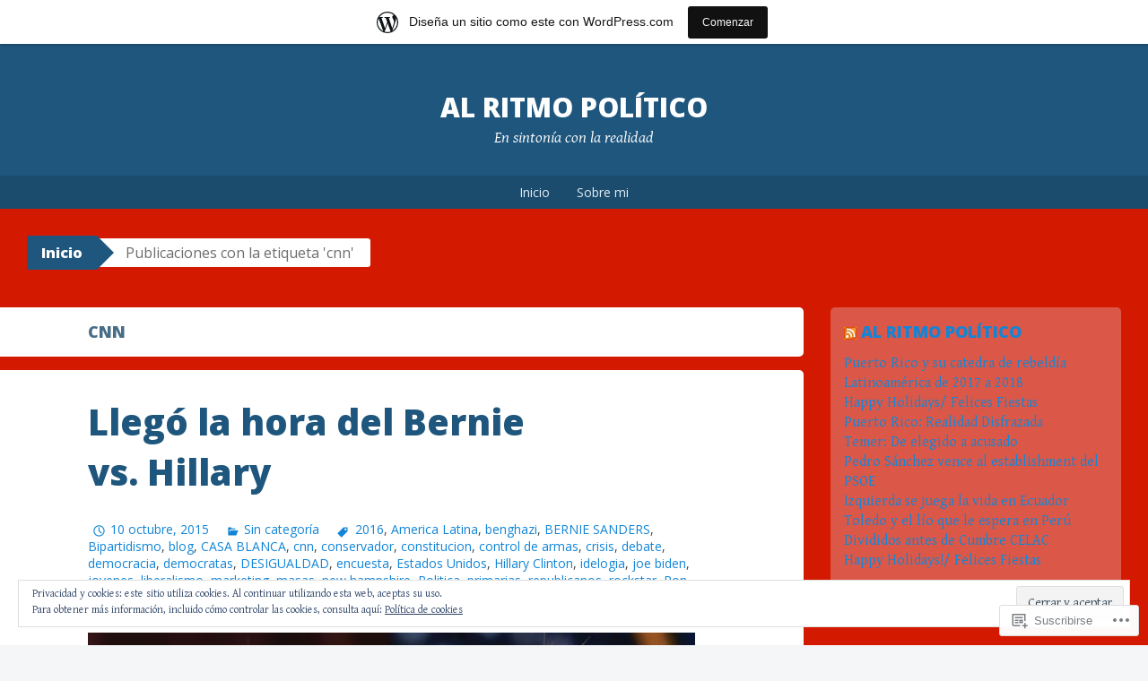

--- FILE ---
content_type: text/javascript;charset=utf-8
request_url: https://secure.polldaddy.com/p/9120486.js?ver=15.5-a.2
body_size: 6006
content:
var pollClosed9120486 = false;
var PDV_POLLRAND9120486 = false;
var PDV_a9120486 = '';
var PDV_o9120486 = '';
var PDV_id9120486 = 9120486;
var PDV_pt9120486 = 0;
var PDV_po9120486 = 1;
var PDV_b9120486 = 1;
var PDV_pr9120486 = 1;
var PDV_l9120486 = 3;
var PDV_s9120486 = 126;
var PDV_h9120486 = '20810da911b76a57af658d0f978aabf3';
var PDV_w9120486 = 9120486;
var PDV_share9120486 = 1;
var PDV_expire9120486 = 604800;
var PDV_version9120486 = 0;
var PDV_def9120486 = '#PDI_container9120486 .pds-box {width: 270px;color: #333;background: #86858a url(https://polldaddy.com/polls/pdb02-bottom-left.gif) no-repeat left bottom;font-family: Helvetica, Arial, sans-serif;text-align: left;} #PDI_container9120486 .pds-box A{outline: none;} #PDI_container9120486 .pds-clear{display: block;clear: both;} #PDI_container9120486 .pds-box-outer {background: url(https://polldaddy.com/polls/pdb02-bottom-right.gif) no-repeat right bottom;} #PDI_container9120486 .pds-box-inner {background: url(https://polldaddy.com/polls/pdb02-top-left.gif) no-repeat left top;} #PDI_container9120486 .pds-box-top {background: url(https://polldaddy.com/polls/pdb02-top-right.gif) no-repeat right top;padding: 20px;} #PDI_container9120486 .pds-question {background: url(https://polldaddy.com/polls/pdq02-bottom-left.gif) no-repeat left bottom;} #PDI_container9120486 .pds-question-outer {background: url(https://polldaddy.com/polls/pdq02-bottom-right.gif) no-repeat right bottom;padding-bottom: 15px;} #PDI_container9120486 .pds-question-inner {background: url(https://polldaddy.com/polls/pdq02-top-left.gif) no-repeat left top;} #PDI_container9120486 .pds-question-top {background: url(https://polldaddy.com/polls/pdq02-top-right.gif) no-repeat right top;padding: 15px 15px 0px 15px;font-size: 13px;line-height: 140%;color: #333;} #PDI_container9120486 .pds-answer {padding: 10px 0px 10px 0px;border-bottom: 1px dashed #333;} #PDI_container9120486 .pds-answer-group{display: block;padding: 8px 0px;} #PDI_container9120486 .pds-answer-group BR{display: none;} #PDI_container9120486 .pds-answer-input{display: block;float:left;width: 25px;} #PDI_container9120486 .pds-input-label{display: block;float:left;width: 195px;cursor: pointer;padding-top: 2px;} #PDI_container9120486 .pds-answer label{color: #ddd;font-size: 12px;line-height: 140%;position: relative;font-family: Helvetica, Arial, sans-serif;} #PDI_container9120486 .pds-answer-other{padding: 0px 0px 0px 10px;} #PDI_container9120486 .pds-textfield {color: #333;background: #ccc;border: 1px solid #999;font-size: 11px;padding: 2px;width: 145px;} #PDI_container9120486 .pds-answer-other BR{display: none;} #PDI_container9120486 .pds-other-label{padding: 3px 0px 0px 0px;display: block;float: left;cursor: pointer;} #PDI_container9120486 .pds-feedback-result {float:right;} #PDI_container9120486 .pds-answer-text {float:left} #PDI_container9120486 .pds-feedback-group{display: block;padding: 8px 0px 8px 0px;} #PDI_container9120486 .pds-feedback-label{display: block;padding: 0px 0px 5px 0px;} #PDI_container9120486 .pds-feedback-per{font-weight: bold;} #PDI_container9120486 .pds-feedback-votes{font-weight: normal;} #PDI_container9120486 .pds-answer-feedback {background-color: #333;padding: 2px;height:12px;} #PDI_container9120486 .pds-answer-feedback-bar {font-size: 2px;background: url(https://polldaddy.com/polls/pd01-bargif.gif) repeat-x;height:12px;border-left: 1px solid #be8c2e;border-right: 1px solid #be8c2e;} #PDI_container9120486 .pds-vote {} #PDI_container9120486 .pds-votebutton-outer {} #PDI_container9120486 .pds-vote BR{display: none;} #PDI_container9120486 .pds-vote-button {display: block;width: 61px;height: 61px;background: url(https://polldaddy.com/polls/pd02-votebutton.gif) no-repeat;cursor: pointer;text-indent: -99999px;float: right;} #PDI_container9120486 .pds-vote-button:hover{background: url(https://polldaddy.com/polls/pd02-votebutton.gif) no-repeat 0 -60px;} #PDI_container9120486 .pds-vote-button-load {display: block;width: 61px;height: 61px;cursor: pointer;text-indent: -99999px;float: right;background:#141414 url(https://polldaddy.com/polls/vote-loader-141414.gif) no-repeat scroll 50% 50%;} #PDI_container9120486 .pds-vote-button-load SPAN{visibility: hidden;} #PDI_container9120486 .pds-vote {padding: 15px 0px 15px 0px;} #PDI_container9120486 .pds-links{display: block;float: left;padding: 0px 0px;} #PDI_container9120486 .pds-links-back{display: block;float: left;padding: 0px 0px;} #PDI_container9120486 .pds-links A {font-family: Helvetica, Arial, sans-serif;font-size:12px;color: #ddd;line-height: 20px;text-decoration: none;padding: 0px 15px 0px 0px;display: block;} #PDI_container9120486 .pds-links-back A {font-family: Helvetica, Arial, sans-serif;font-size:12px;color: #ddd;line-height: 20px;text-decoration: none;padding: 0px 15px 0px 0px;display: block;} #PDI_container9120486 .pds-pd-link{padding: 0px;} #PDI_container9120486 .pds-links A:hover {text-decoration: underline;color: #FFF;} #PDI_container9120486 .pds-links-back A:hover {text-decoration: underline;color: #FFF;} #PDI_container9120486 .pds-comments SPAN{font-weight: normal;} #PDI_container9120486 .pds-total-votes{padding: 10px 0px 5px 0px;position: relative;font-family: Helvetica, Arial, sans-serif;color: #ddd;font-size:12px;} #PDI_container9120486 .pds-total-votes SPAN{font-weight: bold;} #PDI_container9120486 div {margin:0;padding:0;}';

var PDV_sl9120486 = 1;
var PDV_lnk9120486 = 1;
var PDV_va9120486 = 0;
var PDV_POLL_q9120486 = '¿Quién crees que tendrá un mejor  debate?';


var PDV_POLL_medType9120486 = '0';
var PDV_POLL_medID9120486 = '';

var PDV_A9120486 = new Array();

PDV_A9120486[0] = new Array(4);
PDV_A9120486[0][0] = '41520861';
PDV_A9120486[0][1] = 'Hillary Clinton';
PDV_A9120486[0][2] = '0';
PDV_A9120486[0][3] = '';


PDV_A9120486[1] = new Array(4);
PDV_A9120486[1][0] = '41520862';
PDV_A9120486[1][1] = 'Bernie Sanders';
PDV_A9120486[1][2] = '0';
PDV_A9120486[1][3] = '';


PDV_A9120486[2] = new Array(4);
PDV_A9120486[2][0] = '41520863';
PDV_A9120486[2][1] = 'Ninguno de los dos, los otros 3 candidatos  lo harán mejor';
PDV_A9120486[2][2] = '0';
PDV_A9120486[2][3] = '';


var PDV_l1_9120486 = 'View Results';
var PDV_l2_9120486 = 'Other:';
var PDV_l3_9120486 = 'Vote';
var PDV_l4_9120486 = 'Please choose an answer first!';

var PDV_l12_9120486  = 'Share This';
var PDV_audio_9120486  = 0;

//v3.6 2023-06-21
function Sanitize(a){var b=a||{};this.config={};this.config.elements=b.elements?b.elements:[];this.config.attributes=b.attributes?b.attributes:{};this.config.attributes[Sanitize.ALL]=this.config.attributes[Sanitize.ALL]?this.config.attributes[Sanitize.ALL]:[];this.config.allow_comments=b.allow_comments?b.allow_comments:!1;this.allowed_elements={};this.config.protocols=b.protocols?b.protocols:{};this.config.add_attributes=b.add_attributes?b.add_attributes:{};this.dom=b.dom?b.dom:document;for(a=0;a<
this.config.elements.length;a++)this.allowed_elements[this.config.elements[a]]=!0;this.config.remove_element_contents={};this.config.remove_all_contents=!1;if(b.remove_contents)if(b.remove_contents instanceof Array)for(a=0;a<b.remove_contents.length;a++)this.config.remove_element_contents[b.remove_contents[a]]=!0;else this.config.remove_all_contents=!0;this.transformers=b.transformers?b.transformers:[]}Sanitize.REGEX_PROTOCOL=/^([A-Za-z0-9\+\-\.&;\*\s]*?)(?::|&*0*58|&*x0*3a)/i;Sanitize.RELATIVE="__RELATIVE__";
Sanitize.ALL="__ALL__";
Sanitize.prototype.clean_node=function(a){function b(a,b){var c;for(c=0;c<b.length;c++)if(b[c]==a)return c;return-1}function c(){var a=[],b={},c,d;for(c=0;c<arguments.length;c++)if(arguments[c]&&arguments[c].length)for(d=0;d<arguments[c].length;d++)b[arguments[c][d]]||(b[arguments[c][d]]=!0,a.push(arguments[c][d]));return a}function m(a){switch(a.nodeType){case 1:var f,l;var d=[];var n=a;var g=!1;for(f=0;f<this.transformers.length;f++){var e=this.transformers[f]({allowed_elements:this.allowed_elements,config:this.config,
node:a,node_name:a.nodeName.toLowerCase(),whitelist_nodes:this.whitelist_nodes,dom:this.dom});if(null!=e)if("object"==typeof e){if(e.whitelist_nodes&&e.whitelist_nodes instanceof Array)for(g=0;g<e.whitelist_nodes.length;g++)-1==b(e.whitelist_nodes[g],this.whitelist_nodes)&&this.whitelist_nodes.push(e.whitelist_nodes[g]);g=e.whitelist?!0:!1;e.attr_whitelist&&(d=c(d,e.attr_whitelist));n=e.node?e.node:n}else throw Error("transformer output must be an object or null");}a=n;f=a.nodeName.toLowerCase();
n=this.current_element;if(this.allowed_elements[f]||g){this.current_element=this.dom.createElement(a.nodeName);n.appendChild(this.current_element);g=this.config.attributes;g=c(g[f],g[Sanitize.ALL],d);for(d=0;d<g.length;d++){var h=g[d];if(e=a.attributes[h]){var k=!0;this.config.protocols[f]&&this.config.protocols[f][h]&&(k=this.config.protocols[f][h],k=(l=e.value.toLowerCase().match(Sanitize.REGEX_PROTOCOL))?-1!=b(l[1],k):-1!=b(Sanitize.RELATIVE,k));k&&(k=document.createAttribute(h),k.value=e.value,
this.current_element.setAttributeNode(k))}}if(this.config.add_attributes[f])for(h in this.config.add_attributes[f])k=document.createAttribute(h),k.value=this.config.add_attributes[f][h],this.current_element.setAttributeNode(k)}else if(-1!=b(a,this.whitelist_nodes)){for(this.current_element=a.cloneNode(!0);0<this.current_element.childNodes.length;)this.current_element.removeChild(this.current_element.firstChild);n.appendChild(this.current_element)}if(!this.config.remove_all_contents&&!this.config.remove_element_contents[f])for(d=
0;d<a.childNodes.length;d++)m.call(this,a.childNodes[d]);this.current_element.normalize&&this.current_element.normalize();this.current_element=n;break;case 3:h=a.cloneNode(!1);this.current_element.appendChild(h);break;case 5:h=a.cloneNode(!1);this.current_element.appendChild(h);break;case 8:this.config.allow_comments&&(h=a.cloneNode(!1),this.current_element.appendChild(h));break;default:console&&console.log&&console.log("unknown node type",a.nodeType)}}var l=this.dom.createDocumentFragment();this.current_element=
l;this.whitelist_nodes=[];for(i=0;i<a.childNodes.length;i++)m.call(this,a.childNodes[i]);l.normalize&&l.normalize();return l};"function"===typeof define&&define("sanitize",[],function(){return Sanitize});var a2a_track_pub="polldaddy",a2a_no_3p=1,PD_ck9120486=0,PD_ck_name9120486="PD_poll_"+PDV_id9120486,PDV_n9120486="",PD_button9120486,PDV_nurl9120486="https://poll.fm/n/"+("undefined"!==typeof PDV_h9120486?PDV_h9120486:PDV_id9120486)+"/"+PDV_id9120486+(PDV_w9120486!=PDV_id9120486?"/"+PDV_w9120486:"");
function _$(a){return document.getElementById(a)}function is_secure(){return"https:"===document.location.protocol}function getHead(){return document.getElementsByTagName("head").item(0)}
if(0==pollClosed9120486){var PDV_server9120486="https://polls.polldaddy.com",AA9120486=[],PDV_html9120486='<form style="margin-bottom: 0px; margin-top: 0px;" name="PDI_form9120486" id="PDI_form9120486">';PDV_html9120486+='<div class="css-box pds-box"><div class="css-box-outer pds-box-outer">';PDV_html9120486+='<div class="css-box-inner pds-box-inner"><div class="css-box-top pds-box-top">';PDV_html9120486+='<div class="css-question pds-question"><div class="css-question-outer pds-question-outer">';PDV_html9120486+='<div class="css-question-inner pds-question-inner"><div class="css-question-top pds-question-top">';
PDV_html9120486+=PDV_POLL_medID9120486;PDV_html9120486+="<div>"+prepare_HTML_9120486(PDV_POLL_q9120486)+"</div>";PDV_html9120486+='</div></div></div></div><div class="css-answer pds-answer"><span id="pds-answer9120486" role="group" aria-label="'+PDV_POLL_q9120486+'"></span>';PDV_html9120486+='</div><div class="css-vote pds-vote"><div class="css-votebutton-outer pds-votebutton-outer">';""==PDV_l3_9120486&&(PDV_l3_9120486="Vote");PDV_html9120486+='<button id="pd-vote-button9120486" type="submit" class="css-vote-button pds-vote-button" value="'+PDV_l3_9120486+
'">'+PDV_l3_9120486+"</button>";PDV_html9120486+="</form>";PDV_html9120486+='<span class="css-links pds-links">';PDV_html9120486=2==PDV_pr9120486?PDV_html9120486+"<br/>":PDV_html9120486+('<a href="javascript:PD_vote9120486(1);" class="css-view-results pds-view-results">'+PDV_l1_9120486+"</a><br/>");1==PDV_lnk9120486&&(PDV_html9120486+='<a href="https://crowdsignal.com/pricing/?ad=poll-front" target="_blank" class="css-pd-link pds-pd-link">Crowdsignal.com</a>');PDV_html9120486+='<span class="css-clear pds-clear"></span>';PDV_html9120486+='</span><span class="css-clear pds-clear"></span>';
PDV_html9120486+="</div></div></div></div></div></div></div>";for(PDV_x=0;PDV_x<PDV_A9120486.length;PDV_x++)AA9120486[PDV_x]='<div class="css-answer-group pds-answer-group">',AA9120486[PDV_x]+=PDV_A9120486[PDV_x][3],AA9120486[PDV_x]+='<div class="css-answer-row pds-answer-row">',0==PDV_pt9120486?(AA9120486[PDV_x]+='<span class="css-answer-input pds-answer-input">',AA9120486[PDV_x]+='<input class="css-radiobutton pds-radiobutton" type="radio" id="PDI_answer'+PDV_A9120486[PDV_x][0]+'" value="'+PDV_A9120486[PDV_x][0]+'" name="PDI_answer9120486" />'):
(AA9120486[PDV_x]+='<span class="css-answer-input pds-answer-input">',AA9120486[PDV_x]+='<input class="css-checkbox pds-checkbox" type="checkbox" id="PDI_answer'+PDV_A9120486[PDV_x][0]+'" value="'+PDV_A9120486[PDV_x][0]+'" name="PDI_answer'+PDV_A9120486[PDV_x][0]+'" onclick="javascript:PDF_mc9120486(this);" />'),AA9120486[PDV_x]+="</span>",AA9120486[PDV_x]+='<label for="PDI_answer'+PDV_A9120486[PDV_x][0]+'" class="css-input-label pds-input-label">',AA9120486[PDV_x]+='<span class="css-answer-span pds-answer-span">'+prepare_HTML_9120486(PDV_A9120486[PDV_x][1])+
"</span>",AA9120486[PDV_x]+='</label><span class="css-clear pds-clear">',AA9120486[PDV_x]+="</span>",AA9120486[PDV_x]+="</div>",AA9120486[PDV_x]+="</div>";if(1==PDV_po9120486){var answerOtherHTML="";answerOtherHTML+='<div class="css-answer-group pds-answer-group">';answerOtherHTML+='<div class="css-answer-row pds-answer-row">';0==PDV_pt9120486&&(answerOtherHTML+='<span class="css-answer-input pds-answer-input"><input type="radio" name="PDI_answer9120486" id="PDI_answerOther9120486" value="other" class="css-radiobutton pds-radiobutton"/></span>');
answerOtherHTML+='<label for="PDI_answerOther9120486" class="css-other-label pds-other-label">';answerOtherHTML+='<span class="css-answer-span pds-answer-span">';answerOtherHTML+=PDV_l2_9120486;answerOtherHTML+="</span></label>";answerOtherHTML+='<span class="css-answer-other pds-answer-other">';answerOtherHTML+='<input class="css-textfield pds-textfield" aria-labelledby="'+PDV_l2_9120486+'" type="text" maxlength="80" id="PDI_OtherText9120486" name="PDI_OtherText9120486" onclick="PDF_checkOther9120486();" onchange="PDF_checkOther9120486(true);" /></span>';
answerOtherHTML+='<span class="css-clear pds-clear"></span>';answerOtherHTML+="</div>";answerOtherHTML+="</div>";answerOtherHTML+="</span>"}}
function PDF_mc9120486(a){if(1<PDV_pt9120486){var b=0;for(i=0;i<AA9120486.length;i++)r=_$(AA9120486[i].substring(AA9120486[i].indexOf("id=")+4,AA9120486[i].indexOf('"',AA9120486[i].indexOf("id=")+4))),"checkbox"==r.type&&r.checked&&(b+=1);1==PDV_po9120486&&0<_$("PDI_OtherText9120486").value.length&&(b+=1);b>PDV_pt9120486&&(a.checked=!1,a.disabled=!0);if(b>=PDV_pt9120486)for(i=0;i<AA9120486.length;i++)r=_$(AA9120486[i].substring(AA9120486[i].indexOf("id=")+4,AA9120486[i].indexOf('"',AA9120486[i].indexOf("id=")+4))),"checkbox"!=r.type||r.checked||(r.disabled=!0);
else for(1==PDV_po9120486&&(_$("PDI_OtherText9120486").disabled=!1),i=0;i<AA9120486.length;i++)r=_$(AA9120486[i].substring(AA9120486[i].indexOf("id=")+4,AA9120486[i].indexOf('"',AA9120486[i].indexOf("id=")+4))),"checkbox"!=r.type||r.checked||(r.disabled=!1)}}
function PDF_a9120486(){PDF_o9120486();if(0==PDV_pt9120486){for(var a=0;a<AA9120486.length;a++){var b=_$(AA9120486[a].substring(AA9120486[a].indexOf("id=")+4,AA9120486[a].indexOf('"',AA9120486[a].indexOf("id=")+4)));if(b.checked)return b.value+","}return(b=_$("PDI_answerOther9120486"))?b.checked?b.value+",":"":""}for(a=0;a<AA9120486.length;a++)b=_$(AA9120486[a].substring(AA9120486[a].indexOf("id=")+4,AA9120486[a].indexOf('"',AA9120486[a].indexOf("id=")+4))),"checkbox"==b.type&&b.checked&&(PDV_a9120486=PDV_a9120486+b.value+",");return PDV_a9120486}
function PDF_o9120486(a){1==PDV_po9120486&&(PDV_o9120486=_$("PDI_OtherText9120486").value)}
function PDF_checkOther9120486(a){var b=!1;a&&0==_$("PDI_OtherText9120486").value.length&&(b=!0);if(0==PDV_pt9120486)a&&b?_$("PDI_answerOther9120486").checked=!1:_$("PDI_answerOther9120486").checked=!0;else if(1<PDV_pt9120486){var c=1;obj=_$("PDI_OtherText9120486");a&&b&&(c=0);for(i=0;i<AA9120486.length;i++)r=_$(AA9120486[i].substring(AA9120486[i].indexOf("id=")+4,AA9120486[i].indexOf('"',AA9120486[i].indexOf("id=")+4))),"checkbox"==r.type&&r.checked&&(c+=1);if(c>PDV_pt9120486)for(obj.disabled=!0,obj.value="",i=0;i<AA9120486.length;i++)r=_$(AA9120486[i].substring(AA9120486[i].indexOf("id=")+
4,AA9120486[i].indexOf('"',AA9120486[i].indexOf("id=")+4))),"checkbox"!=r.type||r.checked||(r.disabled=!0);else if(c<PDV_pt9120486)for(obj.disabled=!1,i=0;i<AA9120486.length;i++)r=_$(AA9120486[i].substring(AA9120486[i].indexOf("id=")+4,AA9120486[i].indexOf('"',AA9120486[i].indexOf("id=")+4))),"checkbox"!=r.type||r.checked||(r.disabled=!1)}}
function PD_prevote9120486(a){a.preventDefault();if(a.pageX){var b=a.pageX;a=a.pageY}else b=a.clientX,a=a.clientY;if(0==b&&0==a)return!1;-1==PDV_def9120486.indexOf("input.pds-votebutton")&&(PD_button9120486.className="css-vote-button-lead pds-vote-button-load");b=document.createElement("SCRIPT");b.charset="utf-8";b.src=PDV_nurl9120486+"?"+(new Date).getTime();getHead().appendChild(b)}
function PD_vote9120486(a){var b=PDF_getTags9120486(),c=PDV_server9120486+"/vote-js.php?p="+PDV_id9120486+(PDV_w9120486!=PDV_id9120486?"&w="+PDV_w9120486:""),m=!1;1!=a&&(PDV_a9120486="",PDV_a9120486=PDF_a9120486(_$("PDI_form9120486")),0==PDV_a9120486.length&&0==PDV_o9120486.length?(m=!0,alert(PDV_l4_9120486),-1==PDV_def9120486.indexOf("input.pds-votebutton")&&(PD_button9120486.className="css-vote-button pds-vote-button")):(0<PDV_b9120486&&(PDF_getCookie9120486(PD_ck_name9120486)?PD_ck9120486=1:PDF_setCookie9120486(PD_ck_name9120486)),c+="&b="+PDV_b9120486+"&a="+PDV_a9120486+"&o="+PDF_urlEncode9120486(PDV_o9120486)+
"&va="+PDV_va9120486+"&cookie="+PD_ck9120486+(0<b.length?"&tags="+b:"")+(0<PDV_n9120486.length?"&n="+PDV_n9120486:"")+"&url="+escape(location.href)));m||(a=document.createElement("SCRIPT"),a.charset="utf-8",a.src=c,getHead().appendChild(a))}function PDF_getTags9120486(){if("undefined"==typeof pd_tags)return"9120486-src:poll-embed";"9120486-src"in pd_tags||(pd_tags["9120486-src"]="poll-embed");var a="",b;for(b in pd_tags)a+=PDF_urlEncode9120486(b)+":"+PDF_urlEncode9120486(pd_tags[b])+";";return a.slice(0,-1)}
function PDF_urlEncode9120486(a){return encodeURIComponent(a).replace(/%20/g,"+").replace(/!/g,"%21").replace(/'/g,"%27").replace(/\(/g,"%28").replace(/\)/g,"%29").replace(/\*/g,"%2A").replace(/~/g,"%7E")}function PDF_rand9120486(a){var b=a.length;if(0==b)return!1;for(;--b;){var c=Math.floor(Math.random()*(b+1)),m=a[b];a[b]=a[c];a[c]=m}return a}
function PDF_loadStyleSheet9120486(){var a=document.createElement("style");a.setAttribute("type","text/css");a.setAttribute("id","poll_style9120486");a.styleSheet?a.styleSheet.cssText=PDV_def9120486:a.appendChild(document.createTextNode(PDV_def9120486));getHead().appendChild(a)}
function PDV_go9120486(){_$("poll_style9120486")||PDF_loadStyleSheet9120486();_$("PDI_container9120486")||document.write('<a name="pd_a_9120486" style="display: inline; padding: 0px; margin: 0px;"></a><div class="CSS_Poll PDS_Poll" id="PDI_container9120486"></div>');"undefined"!==typeof supercookie&&"object"!==typeof sc&&(sc=new supercookie);_$("PDI_container9120486").innerHTML=PDV_html9120486;PDV_POLLRAND9120486&&(AA9120486=PDF_rand9120486(AA9120486));y9120486="";for(x9120486=0;x9120486<AA9120486.length;x9120486++)y9120486+=AA9120486[x9120486];PDV_po9120486&&answerOtherHTML&&(y9120486+=
answerOtherHTML);_$("pds-answer9120486").innerHTML=y9120486;PD_button9120486=_$("pd-vote-button9120486");PD_addEventListener9120486();"function"==typeof PDF_callback9120486&&PDF_callback9120486('{"id":'+PDV_id9120486+',"result":"load"}')}
function PDF_setCookie9120486(a){var b=(new Date).getTime(),c=2592E6;"undefined"!==typeof PDV_expire9120486&&(c=1E3*parseInt(PDV_expire9120486));c=new Date(b+c);"undefined"!==typeof PDV_version9120486&&(a+=0<PDV_version9120486?"_"+PDV_version9120486:"");PDF_log9120486("Cookie Name: "+a);"object"==typeof sc&&"function"==typeof sc.set?(PDF_log9120486("SET supercookie"),sc.set(a,escape(b))):(PDF_log9120486("SET standard cookie"),document.cookie=a+"="+escape(b)+";expires="+c.toGMTString()+";path=/;domain=")}
function PDF_getCookie9120486(a){var b="",c=0;"undefined"!==typeof PDV_version9120486&&(a+=0<PDV_version9120486?"_"+PDV_version9120486:"");"undefined"!==typeof PDV_expire9120486&&(c=1E3*parseInt(PDV_expire9120486));PDF_log9120486("Cookie Name: "+a);if("object"==typeof sc&&"function"==typeof sc.get)PDF_log9120486("GET supercookie"),b=sc.get(a);else{PDF_log9120486("GET standard cookie");var m=document.cookie.split(";");for(i=0;i<m.length;i++){var l=m[i].split("=");var p=l[0].replace(/^\s+|\s+$/g,"");if(p==a){1<l.length&&(b=unescape(l[1].replace(/^\s+|\s+$/g,
"")));break}}}PDF_log9120486("Cookie Value: "+b);if("true"==b)return!0;a=(new Date).getTime();cookie_time=parseInt(b);expire_time=cookie_time+c;return 0<c&&0<cookie_time&&a<expire_time?!0:!1}function PDF_callback9120486(a){"function"==typeof pd_callback?pd_callback(a):"function"==typeof pd_callback_9120486&&pd_callback_9120486(a)}
function get_sanitizer_9120486(){return new Sanitize({elements:"a b blockquote br cite code dd dl dt em i li ol p pre q small strike strong sub sup u ul img".split(" "),attributes:{a:["href"],blockquote:["cite"],q:["cite"],img:"align alt height src title width".split(" ")},add_attributes:{a:{rel:"nofollow"}},protocols:{a:{href:["ftp","http","https","mailto",Sanitize.RELATIVE]},blockquote:{cite:["http","https",Sanitize.RELATIVE]},q:{cite:["http","https",Sanitize.RELATIVE]},img:{src:["http","https",Sanitize.RELATIVE]}}})}
function sanitize_HTML_9120486(a){var b=document.implementation.createHTMLDocument().body;b.innerHTML=a;cleaned_fragment=get_sanitizer_9120486().clean_node(b);b=document.implementation.createHTMLDocument().body;b.appendChild(cleaned_fragment);return b.innerHTML}function unescape_HTML_9120486(a){var b=document.implementation.createHTMLDocument().body;b.innerHTML=a;return void 0!==b.innerText?b.innerText:b.textContent}function prepare_HTML_9120486(a){return sanitize_HTML_9120486(a)}
function PD_addEventListener9120486(){var a=_$("PDI_form9120486");a&&"undefined"!=typeof PD_button9120486&&a.addEventListener("submit",PD_prevote9120486,!1)}function PDF_log9120486(a){"undefined"!==typeof _debug&&_debug&&"undefined"!==typeof console&&null!=console&&console.log(a)}0==pollClosed9120486&&PDV_go9120486();


--- FILE ---
content_type: text/javascript;charset=utf-8
request_url: https://secure.polldaddy.com/p/9120486.js
body_size: 5996
content:
var pollClosed9120486 = false;
var PDV_POLLRAND9120486 = false;
var PDV_a9120486 = '';
var PDV_o9120486 = '';
var PDV_id9120486 = 9120486;
var PDV_pt9120486 = 0;
var PDV_po9120486 = 1;
var PDV_b9120486 = 1;
var PDV_pr9120486 = 1;
var PDV_l9120486 = 3;
var PDV_s9120486 = 126;
var PDV_h9120486 = '20810da911b76a57af658d0f978aabf3';
var PDV_w9120486 = 9120486;
var PDV_share9120486 = 1;
var PDV_expire9120486 = 604800;
var PDV_version9120486 = 0;
var PDV_def9120486 = '#PDI_container9120486 .pds-box {width: 270px;color: #333;background: #86858a url(https://polldaddy.com/polls/pdb02-bottom-left.gif) no-repeat left bottom;font-family: Helvetica, Arial, sans-serif;text-align: left;} #PDI_container9120486 .pds-box A{outline: none;} #PDI_container9120486 .pds-clear{display: block;clear: both;} #PDI_container9120486 .pds-box-outer {background: url(https://polldaddy.com/polls/pdb02-bottom-right.gif) no-repeat right bottom;} #PDI_container9120486 .pds-box-inner {background: url(https://polldaddy.com/polls/pdb02-top-left.gif) no-repeat left top;} #PDI_container9120486 .pds-box-top {background: url(https://polldaddy.com/polls/pdb02-top-right.gif) no-repeat right top;padding: 20px;} #PDI_container9120486 .pds-question {background: url(https://polldaddy.com/polls/pdq02-bottom-left.gif) no-repeat left bottom;} #PDI_container9120486 .pds-question-outer {background: url(https://polldaddy.com/polls/pdq02-bottom-right.gif) no-repeat right bottom;padding-bottom: 15px;} #PDI_container9120486 .pds-question-inner {background: url(https://polldaddy.com/polls/pdq02-top-left.gif) no-repeat left top;} #PDI_container9120486 .pds-question-top {background: url(https://polldaddy.com/polls/pdq02-top-right.gif) no-repeat right top;padding: 15px 15px 0px 15px;font-size: 13px;line-height: 140%;color: #333;} #PDI_container9120486 .pds-answer {padding: 10px 0px 10px 0px;border-bottom: 1px dashed #333;} #PDI_container9120486 .pds-answer-group{display: block;padding: 8px 0px;} #PDI_container9120486 .pds-answer-group BR{display: none;} #PDI_container9120486 .pds-answer-input{display: block;float:left;width: 25px;} #PDI_container9120486 .pds-input-label{display: block;float:left;width: 195px;cursor: pointer;padding-top: 2px;} #PDI_container9120486 .pds-answer label{color: #ddd;font-size: 12px;line-height: 140%;position: relative;font-family: Helvetica, Arial, sans-serif;} #PDI_container9120486 .pds-answer-other{padding: 0px 0px 0px 10px;} #PDI_container9120486 .pds-textfield {color: #333;background: #ccc;border: 1px solid #999;font-size: 11px;padding: 2px;width: 145px;} #PDI_container9120486 .pds-answer-other BR{display: none;} #PDI_container9120486 .pds-other-label{padding: 3px 0px 0px 0px;display: block;float: left;cursor: pointer;} #PDI_container9120486 .pds-feedback-result {float:right;} #PDI_container9120486 .pds-answer-text {float:left} #PDI_container9120486 .pds-feedback-group{display: block;padding: 8px 0px 8px 0px;} #PDI_container9120486 .pds-feedback-label{display: block;padding: 0px 0px 5px 0px;} #PDI_container9120486 .pds-feedback-per{font-weight: bold;} #PDI_container9120486 .pds-feedback-votes{font-weight: normal;} #PDI_container9120486 .pds-answer-feedback {background-color: #333;padding: 2px;height:12px;} #PDI_container9120486 .pds-answer-feedback-bar {font-size: 2px;background: url(https://polldaddy.com/polls/pd01-bargif.gif) repeat-x;height:12px;border-left: 1px solid #be8c2e;border-right: 1px solid #be8c2e;} #PDI_container9120486 .pds-vote {} #PDI_container9120486 .pds-votebutton-outer {} #PDI_container9120486 .pds-vote BR{display: none;} #PDI_container9120486 .pds-vote-button {display: block;width: 61px;height: 61px;background: url(https://polldaddy.com/polls/pd02-votebutton.gif) no-repeat;cursor: pointer;text-indent: -99999px;float: right;} #PDI_container9120486 .pds-vote-button:hover{background: url(https://polldaddy.com/polls/pd02-votebutton.gif) no-repeat 0 -60px;} #PDI_container9120486 .pds-vote-button-load {display: block;width: 61px;height: 61px;cursor: pointer;text-indent: -99999px;float: right;background:#141414 url(https://polldaddy.com/polls/vote-loader-141414.gif) no-repeat scroll 50% 50%;} #PDI_container9120486 .pds-vote-button-load SPAN{visibility: hidden;} #PDI_container9120486 .pds-vote {padding: 15px 0px 15px 0px;} #PDI_container9120486 .pds-links{display: block;float: left;padding: 0px 0px;} #PDI_container9120486 .pds-links-back{display: block;float: left;padding: 0px 0px;} #PDI_container9120486 .pds-links A {font-family: Helvetica, Arial, sans-serif;font-size:12px;color: #ddd;line-height: 20px;text-decoration: none;padding: 0px 15px 0px 0px;display: block;} #PDI_container9120486 .pds-links-back A {font-family: Helvetica, Arial, sans-serif;font-size:12px;color: #ddd;line-height: 20px;text-decoration: none;padding: 0px 15px 0px 0px;display: block;} #PDI_container9120486 .pds-pd-link{padding: 0px;} #PDI_container9120486 .pds-links A:hover {text-decoration: underline;color: #FFF;} #PDI_container9120486 .pds-links-back A:hover {text-decoration: underline;color: #FFF;} #PDI_container9120486 .pds-comments SPAN{font-weight: normal;} #PDI_container9120486 .pds-total-votes{padding: 10px 0px 5px 0px;position: relative;font-family: Helvetica, Arial, sans-serif;color: #ddd;font-size:12px;} #PDI_container9120486 .pds-total-votes SPAN{font-weight: bold;} #PDI_container9120486 div {margin:0;padding:0;}';

var PDV_sl9120486 = 1;
var PDV_lnk9120486 = 1;
var PDV_va9120486 = 0;
var PDV_POLL_q9120486 = '¿Quién crees que tendrá un mejor  debate?';


var PDV_POLL_medType9120486 = '0';
var PDV_POLL_medID9120486 = '';

var PDV_A9120486 = new Array();

PDV_A9120486[0] = new Array(4);
PDV_A9120486[0][0] = '41520861';
PDV_A9120486[0][1] = 'Hillary Clinton';
PDV_A9120486[0][2] = '0';
PDV_A9120486[0][3] = '';


PDV_A9120486[1] = new Array(4);
PDV_A9120486[1][0] = '41520862';
PDV_A9120486[1][1] = 'Bernie Sanders';
PDV_A9120486[1][2] = '0';
PDV_A9120486[1][3] = '';


PDV_A9120486[2] = new Array(4);
PDV_A9120486[2][0] = '41520863';
PDV_A9120486[2][1] = 'Ninguno de los dos, los otros 3 candidatos  lo harán mejor';
PDV_A9120486[2][2] = '0';
PDV_A9120486[2][3] = '';


var PDV_l1_9120486 = 'View Results';
var PDV_l2_9120486 = 'Other:';
var PDV_l3_9120486 = 'Vote';
var PDV_l4_9120486 = 'Please choose an answer first!';

var PDV_l12_9120486  = 'Share This';
var PDV_audio_9120486  = 0;

//v3.6 2023-06-21
function Sanitize(a){var b=a||{};this.config={};this.config.elements=b.elements?b.elements:[];this.config.attributes=b.attributes?b.attributes:{};this.config.attributes[Sanitize.ALL]=this.config.attributes[Sanitize.ALL]?this.config.attributes[Sanitize.ALL]:[];this.config.allow_comments=b.allow_comments?b.allow_comments:!1;this.allowed_elements={};this.config.protocols=b.protocols?b.protocols:{};this.config.add_attributes=b.add_attributes?b.add_attributes:{};this.dom=b.dom?b.dom:document;for(a=0;a<
this.config.elements.length;a++)this.allowed_elements[this.config.elements[a]]=!0;this.config.remove_element_contents={};this.config.remove_all_contents=!1;if(b.remove_contents)if(b.remove_contents instanceof Array)for(a=0;a<b.remove_contents.length;a++)this.config.remove_element_contents[b.remove_contents[a]]=!0;else this.config.remove_all_contents=!0;this.transformers=b.transformers?b.transformers:[]}Sanitize.REGEX_PROTOCOL=/^([A-Za-z0-9\+\-\.&;\*\s]*?)(?::|&*0*58|&*x0*3a)/i;Sanitize.RELATIVE="__RELATIVE__";
Sanitize.ALL="__ALL__";
Sanitize.prototype.clean_node=function(a){function b(a,b){var c;for(c=0;c<b.length;c++)if(b[c]==a)return c;return-1}function c(){var a=[],b={},c,d;for(c=0;c<arguments.length;c++)if(arguments[c]&&arguments[c].length)for(d=0;d<arguments[c].length;d++)b[arguments[c][d]]||(b[arguments[c][d]]=!0,a.push(arguments[c][d]));return a}function m(a){switch(a.nodeType){case 1:var f,l;var d=[];var n=a;var g=!1;for(f=0;f<this.transformers.length;f++){var e=this.transformers[f]({allowed_elements:this.allowed_elements,config:this.config,
node:a,node_name:a.nodeName.toLowerCase(),whitelist_nodes:this.whitelist_nodes,dom:this.dom});if(null!=e)if("object"==typeof e){if(e.whitelist_nodes&&e.whitelist_nodes instanceof Array)for(g=0;g<e.whitelist_nodes.length;g++)-1==b(e.whitelist_nodes[g],this.whitelist_nodes)&&this.whitelist_nodes.push(e.whitelist_nodes[g]);g=e.whitelist?!0:!1;e.attr_whitelist&&(d=c(d,e.attr_whitelist));n=e.node?e.node:n}else throw Error("transformer output must be an object or null");}a=n;f=a.nodeName.toLowerCase();
n=this.current_element;if(this.allowed_elements[f]||g){this.current_element=this.dom.createElement(a.nodeName);n.appendChild(this.current_element);g=this.config.attributes;g=c(g[f],g[Sanitize.ALL],d);for(d=0;d<g.length;d++){var h=g[d];if(e=a.attributes[h]){var k=!0;this.config.protocols[f]&&this.config.protocols[f][h]&&(k=this.config.protocols[f][h],k=(l=e.value.toLowerCase().match(Sanitize.REGEX_PROTOCOL))?-1!=b(l[1],k):-1!=b(Sanitize.RELATIVE,k));k&&(k=document.createAttribute(h),k.value=e.value,
this.current_element.setAttributeNode(k))}}if(this.config.add_attributes[f])for(h in this.config.add_attributes[f])k=document.createAttribute(h),k.value=this.config.add_attributes[f][h],this.current_element.setAttributeNode(k)}else if(-1!=b(a,this.whitelist_nodes)){for(this.current_element=a.cloneNode(!0);0<this.current_element.childNodes.length;)this.current_element.removeChild(this.current_element.firstChild);n.appendChild(this.current_element)}if(!this.config.remove_all_contents&&!this.config.remove_element_contents[f])for(d=
0;d<a.childNodes.length;d++)m.call(this,a.childNodes[d]);this.current_element.normalize&&this.current_element.normalize();this.current_element=n;break;case 3:h=a.cloneNode(!1);this.current_element.appendChild(h);break;case 5:h=a.cloneNode(!1);this.current_element.appendChild(h);break;case 8:this.config.allow_comments&&(h=a.cloneNode(!1),this.current_element.appendChild(h));break;default:console&&console.log&&console.log("unknown node type",a.nodeType)}}var l=this.dom.createDocumentFragment();this.current_element=
l;this.whitelist_nodes=[];for(i=0;i<a.childNodes.length;i++)m.call(this,a.childNodes[i]);l.normalize&&l.normalize();return l};"function"===typeof define&&define("sanitize",[],function(){return Sanitize});var a2a_track_pub="polldaddy",a2a_no_3p=1,PD_ck9120486=0,PD_ck_name9120486="PD_poll_"+PDV_id9120486,PDV_n9120486="",PD_button9120486,PDV_nurl9120486="https://poll.fm/n/"+("undefined"!==typeof PDV_h9120486?PDV_h9120486:PDV_id9120486)+"/"+PDV_id9120486+(PDV_w9120486!=PDV_id9120486?"/"+PDV_w9120486:"");
function _$(a){return document.getElementById(a)}function is_secure(){return"https:"===document.location.protocol}function getHead(){return document.getElementsByTagName("head").item(0)}
if(0==pollClosed9120486){var PDV_server9120486="https://polls.polldaddy.com",AA9120486=[],PDV_html9120486='<form style="margin-bottom: 0px; margin-top: 0px;" name="PDI_form9120486" id="PDI_form9120486">';PDV_html9120486+='<div class="css-box pds-box"><div class="css-box-outer pds-box-outer">';PDV_html9120486+='<div class="css-box-inner pds-box-inner"><div class="css-box-top pds-box-top">';PDV_html9120486+='<div class="css-question pds-question"><div class="css-question-outer pds-question-outer">';PDV_html9120486+='<div class="css-question-inner pds-question-inner"><div class="css-question-top pds-question-top">';
PDV_html9120486+=PDV_POLL_medID9120486;PDV_html9120486+="<div>"+prepare_HTML_9120486(PDV_POLL_q9120486)+"</div>";PDV_html9120486+='</div></div></div></div><div class="css-answer pds-answer"><span id="pds-answer9120486" role="group" aria-label="'+PDV_POLL_q9120486+'"></span>';PDV_html9120486+='</div><div class="css-vote pds-vote"><div class="css-votebutton-outer pds-votebutton-outer">';""==PDV_l3_9120486&&(PDV_l3_9120486="Vote");PDV_html9120486+='<button id="pd-vote-button9120486" type="submit" class="css-vote-button pds-vote-button" value="'+PDV_l3_9120486+
'">'+PDV_l3_9120486+"</button>";PDV_html9120486+="</form>";PDV_html9120486+='<span class="css-links pds-links">';PDV_html9120486=2==PDV_pr9120486?PDV_html9120486+"<br/>":PDV_html9120486+('<a href="javascript:PD_vote9120486(1);" class="css-view-results pds-view-results">'+PDV_l1_9120486+"</a><br/>");1==PDV_lnk9120486&&(PDV_html9120486+='<a href="https://crowdsignal.com/pricing/?ad=poll-front" target="_blank" class="css-pd-link pds-pd-link">Crowdsignal.com</a>');PDV_html9120486+='<span class="css-clear pds-clear"></span>';PDV_html9120486+='</span><span class="css-clear pds-clear"></span>';
PDV_html9120486+="</div></div></div></div></div></div></div>";for(PDV_x=0;PDV_x<PDV_A9120486.length;PDV_x++)AA9120486[PDV_x]='<div class="css-answer-group pds-answer-group">',AA9120486[PDV_x]+=PDV_A9120486[PDV_x][3],AA9120486[PDV_x]+='<div class="css-answer-row pds-answer-row">',0==PDV_pt9120486?(AA9120486[PDV_x]+='<span class="css-answer-input pds-answer-input">',AA9120486[PDV_x]+='<input class="css-radiobutton pds-radiobutton" type="radio" id="PDI_answer'+PDV_A9120486[PDV_x][0]+'" value="'+PDV_A9120486[PDV_x][0]+'" name="PDI_answer9120486" />'):
(AA9120486[PDV_x]+='<span class="css-answer-input pds-answer-input">',AA9120486[PDV_x]+='<input class="css-checkbox pds-checkbox" type="checkbox" id="PDI_answer'+PDV_A9120486[PDV_x][0]+'" value="'+PDV_A9120486[PDV_x][0]+'" name="PDI_answer'+PDV_A9120486[PDV_x][0]+'" onclick="javascript:PDF_mc9120486(this);" />'),AA9120486[PDV_x]+="</span>",AA9120486[PDV_x]+='<label for="PDI_answer'+PDV_A9120486[PDV_x][0]+'" class="css-input-label pds-input-label">',AA9120486[PDV_x]+='<span class="css-answer-span pds-answer-span">'+prepare_HTML_9120486(PDV_A9120486[PDV_x][1])+
"</span>",AA9120486[PDV_x]+='</label><span class="css-clear pds-clear">',AA9120486[PDV_x]+="</span>",AA9120486[PDV_x]+="</div>",AA9120486[PDV_x]+="</div>";if(1==PDV_po9120486){var answerOtherHTML="";answerOtherHTML+='<div class="css-answer-group pds-answer-group">';answerOtherHTML+='<div class="css-answer-row pds-answer-row">';0==PDV_pt9120486&&(answerOtherHTML+='<span class="css-answer-input pds-answer-input"><input type="radio" name="PDI_answer9120486" id="PDI_answerOther9120486" value="other" class="css-radiobutton pds-radiobutton"/></span>');
answerOtherHTML+='<label for="PDI_answerOther9120486" class="css-other-label pds-other-label">';answerOtherHTML+='<span class="css-answer-span pds-answer-span">';answerOtherHTML+=PDV_l2_9120486;answerOtherHTML+="</span></label>";answerOtherHTML+='<span class="css-answer-other pds-answer-other">';answerOtherHTML+='<input class="css-textfield pds-textfield" aria-labelledby="'+PDV_l2_9120486+'" type="text" maxlength="80" id="PDI_OtherText9120486" name="PDI_OtherText9120486" onclick="PDF_checkOther9120486();" onchange="PDF_checkOther9120486(true);" /></span>';
answerOtherHTML+='<span class="css-clear pds-clear"></span>';answerOtherHTML+="</div>";answerOtherHTML+="</div>";answerOtherHTML+="</span>"}}
function PDF_mc9120486(a){if(1<PDV_pt9120486){var b=0;for(i=0;i<AA9120486.length;i++)r=_$(AA9120486[i].substring(AA9120486[i].indexOf("id=")+4,AA9120486[i].indexOf('"',AA9120486[i].indexOf("id=")+4))),"checkbox"==r.type&&r.checked&&(b+=1);1==PDV_po9120486&&0<_$("PDI_OtherText9120486").value.length&&(b+=1);b>PDV_pt9120486&&(a.checked=!1,a.disabled=!0);if(b>=PDV_pt9120486)for(i=0;i<AA9120486.length;i++)r=_$(AA9120486[i].substring(AA9120486[i].indexOf("id=")+4,AA9120486[i].indexOf('"',AA9120486[i].indexOf("id=")+4))),"checkbox"!=r.type||r.checked||(r.disabled=!0);
else for(1==PDV_po9120486&&(_$("PDI_OtherText9120486").disabled=!1),i=0;i<AA9120486.length;i++)r=_$(AA9120486[i].substring(AA9120486[i].indexOf("id=")+4,AA9120486[i].indexOf('"',AA9120486[i].indexOf("id=")+4))),"checkbox"!=r.type||r.checked||(r.disabled=!1)}}
function PDF_a9120486(){PDF_o9120486();if(0==PDV_pt9120486){for(var a=0;a<AA9120486.length;a++){var b=_$(AA9120486[a].substring(AA9120486[a].indexOf("id=")+4,AA9120486[a].indexOf('"',AA9120486[a].indexOf("id=")+4)));if(b.checked)return b.value+","}return(b=_$("PDI_answerOther9120486"))?b.checked?b.value+",":"":""}for(a=0;a<AA9120486.length;a++)b=_$(AA9120486[a].substring(AA9120486[a].indexOf("id=")+4,AA9120486[a].indexOf('"',AA9120486[a].indexOf("id=")+4))),"checkbox"==b.type&&b.checked&&(PDV_a9120486=PDV_a9120486+b.value+",");return PDV_a9120486}
function PDF_o9120486(a){1==PDV_po9120486&&(PDV_o9120486=_$("PDI_OtherText9120486").value)}
function PDF_checkOther9120486(a){var b=!1;a&&0==_$("PDI_OtherText9120486").value.length&&(b=!0);if(0==PDV_pt9120486)a&&b?_$("PDI_answerOther9120486").checked=!1:_$("PDI_answerOther9120486").checked=!0;else if(1<PDV_pt9120486){var c=1;obj=_$("PDI_OtherText9120486");a&&b&&(c=0);for(i=0;i<AA9120486.length;i++)r=_$(AA9120486[i].substring(AA9120486[i].indexOf("id=")+4,AA9120486[i].indexOf('"',AA9120486[i].indexOf("id=")+4))),"checkbox"==r.type&&r.checked&&(c+=1);if(c>PDV_pt9120486)for(obj.disabled=!0,obj.value="",i=0;i<AA9120486.length;i++)r=_$(AA9120486[i].substring(AA9120486[i].indexOf("id=")+
4,AA9120486[i].indexOf('"',AA9120486[i].indexOf("id=")+4))),"checkbox"!=r.type||r.checked||(r.disabled=!0);else if(c<PDV_pt9120486)for(obj.disabled=!1,i=0;i<AA9120486.length;i++)r=_$(AA9120486[i].substring(AA9120486[i].indexOf("id=")+4,AA9120486[i].indexOf('"',AA9120486[i].indexOf("id=")+4))),"checkbox"!=r.type||r.checked||(r.disabled=!1)}}
function PD_prevote9120486(a){a.preventDefault();if(a.pageX){var b=a.pageX;a=a.pageY}else b=a.clientX,a=a.clientY;if(0==b&&0==a)return!1;-1==PDV_def9120486.indexOf("input.pds-votebutton")&&(PD_button9120486.className="css-vote-button-lead pds-vote-button-load");b=document.createElement("SCRIPT");b.charset="utf-8";b.src=PDV_nurl9120486+"?"+(new Date).getTime();getHead().appendChild(b)}
function PD_vote9120486(a){var b=PDF_getTags9120486(),c=PDV_server9120486+"/vote-js.php?p="+PDV_id9120486+(PDV_w9120486!=PDV_id9120486?"&w="+PDV_w9120486:""),m=!1;1!=a&&(PDV_a9120486="",PDV_a9120486=PDF_a9120486(_$("PDI_form9120486")),0==PDV_a9120486.length&&0==PDV_o9120486.length?(m=!0,alert(PDV_l4_9120486),-1==PDV_def9120486.indexOf("input.pds-votebutton")&&(PD_button9120486.className="css-vote-button pds-vote-button")):(0<PDV_b9120486&&(PDF_getCookie9120486(PD_ck_name9120486)?PD_ck9120486=1:PDF_setCookie9120486(PD_ck_name9120486)),c+="&b="+PDV_b9120486+"&a="+PDV_a9120486+"&o="+PDF_urlEncode9120486(PDV_o9120486)+
"&va="+PDV_va9120486+"&cookie="+PD_ck9120486+(0<b.length?"&tags="+b:"")+(0<PDV_n9120486.length?"&n="+PDV_n9120486:"")+"&url="+escape(location.href)));m||(a=document.createElement("SCRIPT"),a.charset="utf-8",a.src=c,getHead().appendChild(a))}function PDF_getTags9120486(){if("undefined"==typeof pd_tags)return"9120486-src:poll-embed";"9120486-src"in pd_tags||(pd_tags["9120486-src"]="poll-embed");var a="",b;for(b in pd_tags)a+=PDF_urlEncode9120486(b)+":"+PDF_urlEncode9120486(pd_tags[b])+";";return a.slice(0,-1)}
function PDF_urlEncode9120486(a){return encodeURIComponent(a).replace(/%20/g,"+").replace(/!/g,"%21").replace(/'/g,"%27").replace(/\(/g,"%28").replace(/\)/g,"%29").replace(/\*/g,"%2A").replace(/~/g,"%7E")}function PDF_rand9120486(a){var b=a.length;if(0==b)return!1;for(;--b;){var c=Math.floor(Math.random()*(b+1)),m=a[b];a[b]=a[c];a[c]=m}return a}
function PDF_loadStyleSheet9120486(){var a=document.createElement("style");a.setAttribute("type","text/css");a.setAttribute("id","poll_style9120486");a.styleSheet?a.styleSheet.cssText=PDV_def9120486:a.appendChild(document.createTextNode(PDV_def9120486));getHead().appendChild(a)}
function PDV_go9120486(){_$("poll_style9120486")||PDF_loadStyleSheet9120486();_$("PDI_container9120486")||document.write('<a name="pd_a_9120486" style="display: inline; padding: 0px; margin: 0px;"></a><div class="CSS_Poll PDS_Poll" id="PDI_container9120486"></div>');"undefined"!==typeof supercookie&&"object"!==typeof sc&&(sc=new supercookie);_$("PDI_container9120486").innerHTML=PDV_html9120486;PDV_POLLRAND9120486&&(AA9120486=PDF_rand9120486(AA9120486));y9120486="";for(x9120486=0;x9120486<AA9120486.length;x9120486++)y9120486+=AA9120486[x9120486];PDV_po9120486&&answerOtherHTML&&(y9120486+=
answerOtherHTML);_$("pds-answer9120486").innerHTML=y9120486;PD_button9120486=_$("pd-vote-button9120486");PD_addEventListener9120486();"function"==typeof PDF_callback9120486&&PDF_callback9120486('{"id":'+PDV_id9120486+',"result":"load"}')}
function PDF_setCookie9120486(a){var b=(new Date).getTime(),c=2592E6;"undefined"!==typeof PDV_expire9120486&&(c=1E3*parseInt(PDV_expire9120486));c=new Date(b+c);"undefined"!==typeof PDV_version9120486&&(a+=0<PDV_version9120486?"_"+PDV_version9120486:"");PDF_log9120486("Cookie Name: "+a);"object"==typeof sc&&"function"==typeof sc.set?(PDF_log9120486("SET supercookie"),sc.set(a,escape(b))):(PDF_log9120486("SET standard cookie"),document.cookie=a+"="+escape(b)+";expires="+c.toGMTString()+";path=/;domain=")}
function PDF_getCookie9120486(a){var b="",c=0;"undefined"!==typeof PDV_version9120486&&(a+=0<PDV_version9120486?"_"+PDV_version9120486:"");"undefined"!==typeof PDV_expire9120486&&(c=1E3*parseInt(PDV_expire9120486));PDF_log9120486("Cookie Name: "+a);if("object"==typeof sc&&"function"==typeof sc.get)PDF_log9120486("GET supercookie"),b=sc.get(a);else{PDF_log9120486("GET standard cookie");var m=document.cookie.split(";");for(i=0;i<m.length;i++){var l=m[i].split("=");var p=l[0].replace(/^\s+|\s+$/g,"");if(p==a){1<l.length&&(b=unescape(l[1].replace(/^\s+|\s+$/g,
"")));break}}}PDF_log9120486("Cookie Value: "+b);if("true"==b)return!0;a=(new Date).getTime();cookie_time=parseInt(b);expire_time=cookie_time+c;return 0<c&&0<cookie_time&&a<expire_time?!0:!1}function PDF_callback9120486(a){"function"==typeof pd_callback?pd_callback(a):"function"==typeof pd_callback_9120486&&pd_callback_9120486(a)}
function get_sanitizer_9120486(){return new Sanitize({elements:"a b blockquote br cite code dd dl dt em i li ol p pre q small strike strong sub sup u ul img".split(" "),attributes:{a:["href"],blockquote:["cite"],q:["cite"],img:"align alt height src title width".split(" ")},add_attributes:{a:{rel:"nofollow"}},protocols:{a:{href:["ftp","http","https","mailto",Sanitize.RELATIVE]},blockquote:{cite:["http","https",Sanitize.RELATIVE]},q:{cite:["http","https",Sanitize.RELATIVE]},img:{src:["http","https",Sanitize.RELATIVE]}}})}
function sanitize_HTML_9120486(a){var b=document.implementation.createHTMLDocument().body;b.innerHTML=a;cleaned_fragment=get_sanitizer_9120486().clean_node(b);b=document.implementation.createHTMLDocument().body;b.appendChild(cleaned_fragment);return b.innerHTML}function unescape_HTML_9120486(a){var b=document.implementation.createHTMLDocument().body;b.innerHTML=a;return void 0!==b.innerText?b.innerText:b.textContent}function prepare_HTML_9120486(a){return sanitize_HTML_9120486(a)}
function PD_addEventListener9120486(){var a=_$("PDI_form9120486");a&&"undefined"!=typeof PD_button9120486&&a.addEventListener("submit",PD_prevote9120486,!1)}function PDF_log9120486(a){"undefined"!==typeof _debug&&_debug&&"undefined"!==typeof console&&null!=console&&console.log(a)}0==pollClosed9120486&&PDV_go9120486();
